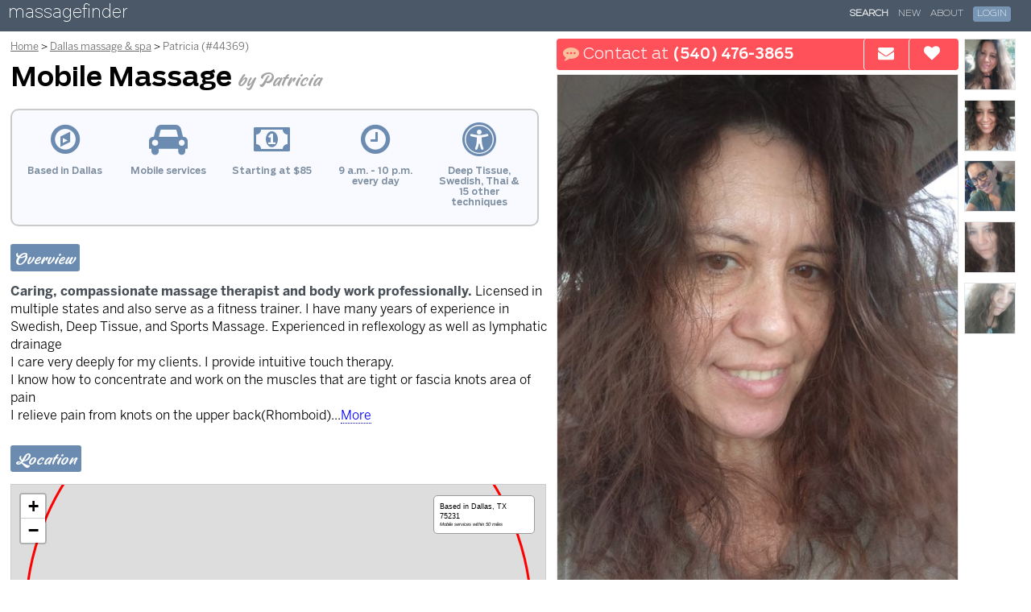

--- FILE ---
content_type: text/html; charset=utf-8
request_url: https://www.massagefinder.com/massage-therapists/44369/
body_size: 5047
content:
<!DOCTYPE html><html lang="en">
	<head>
		<meta name="viewport" content="width=device-width, initial-scale=1,minimum-scale=1.0,maximum-scale=1,user-scalable=no">
		<title>Mobile Massage by Patricia - massage/bodywork in Dallas, TX - massagefinder</title>

		
	<meta name="description" content="" />
	<meta name="ICBM" content="32.8801175,-96.8010824" />
	<meta name="geo.position" content="32.8801175;-96.8010824" />
	

		<link rel="shortcut icon" href="https://www.massagefinder.com/m/media/images/favicon.ico" />
		<link rel="dns-prefetch" href="https://sessions.bugsnag.com/">


		
		<!-- Google tag (gtag.js) -->
		<script async src="https://www.googletagmanager.com/gtag/js?id=G-JEE6T60BGP"></script>
		<script>
		if (location.host.substr(0,4)=="www." && !window.location.search.includes('_nc')) {
		  window.dataLayer = window.dataLayer || [];
		  function gtag(){dataLayer.push(arguments);}
		  gtag('js', new Date());
		  gtag('config', 'G-JEE6T60BGP' );
		} else {
			function gtag(){}
		}
		</script>






		
	
		<link href="https://www.massagefinder.com/m/media/v2016/lib/fontawesome/css/v4.7.0.css" type="text/css" media="all" rel="stylesheet">

		

		<link href="https://www.massagefinder.com/m/media/v2016/css/responsive/base/v1.22.css" type="text/css" media="all" rel="stylesheet">


		
	<link href="https://www.massagefinder.com/m/media/v2016/css/lib/bootstrap3/tooltip.css" type="text/css" media="all" rel="stylesheet">
	<link href="https://www.massagefinder.com/m/media/v2016/css/responsive/listing/v2.1.css" type="text/css" media="all" rel="stylesheet">

	<link rel="stylesheet" href="https://cdnjs.cloudflare.com/ajax/libs/leaflet/1.7.1/leaflet.css">
	<link rel="stylesheet" href="https://cdnjs.cloudflare.com/ajax/libs/mapbox-gl/1.13.1/mapbox-gl.min.css" />

	


		<style>
		.logo {
				background-color:#4b5867;
		}
		
		</style>

		
		<script async src="https://www.massagefinder.com/m/media/v2016/js/lib/bugsnag/bugsnag.min.js"></script>
		



		<script type="text/javascript">

var MEDIA_HOST = 'https://www.massagefinder.com/m/media';
var USER_FUNCTIONS_URL = '/s/tools/authentication/';
var USER_HOME_URL = '/s/my/';
var USER_ERROR_LOGGING_URL = '/s/my/settings/log_error/';
var LOGOUT_URL = '/s/logout/';
var _RECAPTCHA_SITEKEY = '6LcyoRYTAAAAALVLB9O3IqQ58-9geY_fDXtDhzuG';
var _RECAPTCHA_SITEKEY_V3 = '6LdiJ34UAAAAAOTr5ktw3GqY_MmqtqDaZzpOEQE1';

var FACEBOOK_APP_ID = '2054598418097000';
var FACEBOOK_API_VERSION = '';
var GOOGLE_AUTH_ID = '870672518821-aqg4dirjaill86i65v6mtmckm91n7mfj.apps.googleusercontent.com';
var GOOGLE_LOGIN_PROCESSOR = 'https://www.massagefinder.com/s/tools/authentication/oauth/google/';
var FACEBOOK_LOGIN_PROCESSOR = 'https://www.massagefinder.com/s/tools/authentication/facebook/process/';
var SAMPLE_NEWSLETTER_URL = '/s/listings/nl/sample/';
var NEWSLETTER_SIGNUP_FORM = '/s/listings/nl/request/';
var NEWSLETTER_DECLINE = '/s/listings/nl/decline/';



var _PHONE_NUMBER_LOADER_URL =  "/s/listings/lpn/";
var _REG_AD_VISIT_URL = '/s/listings/av/';
var _SHOW_AD_EMAIL_MOBILE_URL_BASE = '/s/listings/send_email_mobile/1/1/'.split('/').slice(0,-3).join('/');
var ADD_FAVORITE_URL = '/tools/add_favorite/';
var _TRACK_PHONE_CALL_URL = '/s/listings/tpc/';
var MAPTILER_KEY = 'XKhApRSvSu89erAM616K';


</script>
		
		
<noscript><style type="text/css">.section, img {display:none;opacity:0;}</style></noscript>

	</head>

	<body class=" listing-page">

		

		<div class="shim"><div class="bd"><b></b></div></div>

		
		<div class="logo">
			
			<a href="/">massagefinder</a>
			
		</div>
		

		
		<div class="site-nav">
			<nav role="navigation" class="dropdown-nav">
				<label for="site-nav-toggler-checkbox" class="menu-toggler">
					<span class="drop-icon"><i></i></span>
				</label>
				<input type="checkbox" id="site-nav-toggler-checkbox">

				<ul class=""><li><a href="/massage_directory" class="selected">Search</a></li><li><a href="/new/">New</a></li><li><a href="/about/">About</a></li><li class="login-link"><a href="#"><span>Login</span></a></li></ul>

			</nav>
		</div>
		

		
		
		

		

		


<noscript><style type="text/css">.section, img {display:none;opacity:0;}</style></noscript>


<div class="listing-body">
	



<div id="track-contact-data" data-uid="292173" data-median-rate="120.00" data-locality="dallas" data-median-rate="120.00" data-tier="gold" data-ad-id="44369" data-call-conv-rate="0.45" data-email-conv-rate=" 0.45" data-sms-conv-rate="0.45" data-booking-conv-rate="0.22" data-desktop-view-conv-rate="0.00577"></div>



<div class="map-data" data-lat="32.8801175" data-lon="-96.8010824"  data-radius="50"></div>



<div class="bd">
<div class="col1">


	<div class="headlines">

		<ol class="breadcrumbs">
			<li class="back-link">
					<span><i class="fa fa-arrow-left" aria-hidden="true"></i> Back to results</span>
			</li>
			<li>
					<a href="/">Home</a>
			</li>
			<li>
					<a href="/dallas/all/">Dallas massage &amp; spa</a>
			</li>
			<li>
				<span>Patricia (#44369)</span>
			</li>
		</ol>

    <h1>
      <span>Mobile Massage <i>by Patricia</i></span>
    </h1>


		
		<div class="contact-bar">
			<div class="buttons">
				
				<a data-type="SMS" class="pnl175733 text-btn" href="sms:+15404763865"><i class="fa fa-commenting"></i> <span class="label">Text </span> <b></b><span class="mobile-hidden pn pn175733">(540) 476-3865</span></span></a>

				<a data-type="Call" class="pnl175733 call-btn" href="tel:+15404763865"><i class="fa fa-phone"></i> Call</a>
				

				<a href="#" class="send-email-btn"  data-toggle="tooltip" data-placement="bottom" title="Send an email"><i class="fa fa-envelope"></i> <span class="label">Send an </span><span class="mobile-cap">e</span><span>mail</span></a>

				<button class="mobile-hidden save-btn" data-toggle="tooltip" data-placement="bottom" title="Save to your Favorites"><i class="fa fa-heart"></i> <span>Save</span></button>

				

			</div>
		</div>
		


	</div>


		<div class="col2">

		

			<img class="photo primary-photo center-center" data-position="0" src="https://www.massagefinder.com/m/mf/t/a3ccc821d8c3e8f681574c1ef36dad31f627f587a9aa34f3a3ede187342c9e46.jpg" alt="" />

			<div class="thumbnails">

				<img class="photo primary-photo center-center"  src="https://www.massagefinder.com/m/mf/t/a3ccc821d8c3e8f681574c1ef36dad31f627f587a9aa34f3a3ede187342c9e46.jpg" alt="" />

		

				
				<img class="photo center-center" src="https://www.massagefinder.com/m/mf/t/17c90abad41d96531c196153b0f2b07209ebec212f16ad0851b784028bbefc0e.jpg" alt="" />
				
				<img class="photo center-center" src="https://www.massagefinder.com/m/mf/t/be836f40d3cf423dad68d2c7a140619bfca84df553679b256ff13babbb2003bc.jpg" alt="" />
				
				<img class="photo center-center" src="https://www.massagefinder.com/m/mf/t/e240c3d3928439cb5e43b31947e4a402784e81bdfca8f89e9076bbf1b84993c8.jpg" alt="" />
				

				
				<img class="photo placeholder center-center" src="[data-uri]" data-src="https://www.massagefinder.com/m/mf/t/41ba5feaf7e5814a0bf8890389defd7caa677de6f2fe6b51ebc3f9f9d938b080.jpg" alt="" />
				
				<img class="photo placeholder center-center" src="[data-uri]" data-src="https://www.massagefinder.com/m/mf/t/14575fe04c3cf51f54156740ac374a3fe4ca4189faaf4f6ae160511c4ef94d05.jpg" alt="" />
				


			</div>


	  </div>

		
		<div class="mobile-controls">

			<button class="save-btn"><i class="fa fa-heart"></i> Save to Favorites</button>

			
		</div>


    <div class="factoids">

			<div>
				<i class="fa fa-compass fa-lg" aria-hidden="true"></i>
      	<p>Based in Dallas</p>
      </div>

			<div>
				<i class="fa fa-car fa-lg" aria-hidden="true"></i>
	    	<p>Mobile services</p>
      </div>

			
			<div>
				<i class="fa fa-money fa-lg" aria-hidden="true"></i>
      	<p>Starting at $85</p>
      </div>
			

			<div>
				<i class="fa fa-clock-o fa-lg" aria-hidden="true"></i>
		    <p class="todays-hours">9 a.m. - 10 p.m. every day</p>
      </div>



			<div>
				<i class="fa fa-universal-access fa-lg" aria-hidden="true"></i>
      	<p>Deep Tissue, Swedish, Thai &amp; 15 other techniques</p>
      </div>


			

    </div>
		



	<div class="overview section">
  	<h5>Overview</h5>
	
	  <p>
			<strong>Caring, compassionate massage therapist and body work professionally.</strong> Licensed in multiple states and also serve as a fitness trainer. I have many years of experience in Swedish, Deep Tissue, and Sports Massage. Experienced in reflexology as well as lymphatic drainage<br>I care very deeply for my clients. I provide intuitive touch therapy. <br>I know how to concentrate and work on the muscles that are tight or fascia knots area of pain<br>I relieve pain from knots on the upper back(Rhomboid)<span class="expander-elipsis">...</span><span class="text-expander" aria-hidden="true">More</span><span class="expanded-text"> Licensed in multiple states and also serve as a fitness trainer. I have many years of experience in Swedish, Deep Tissue, and Sports Massage. Experienced in reflexology as well as lymphatic drainage<br>I care very deeply for my clients. I provide intuitive touch therapy. <br>I know how to concentrate and work on the muscles that  are tight or fascia knots area of pain<br>I relieve pain from knots on the upper back(Rhomboid) , Neck, Shoulders<br>**relieve pain around the Lower back, Gluteus, Hip, Inner legs, Back of legs, and Calf caused from various causes.</span>
	  </p>
  	
	</div>


		
		<div class="location section">

			<h5>Location</h5>

			  <div class="map-holder" id="map-holder">

					<div class="map-info">
						<p>

						
						<span>Based in Dallas, TX 75231</span>
						

						<span class="radius">Mobile services within 50 miles</span>
					 </p>
					</div>
				</div>
			</div>

				
				
				

		


		<div class="rates-and-hours section no-hours">

			


			
			<div class="rates section">

				<h5>Rates</h5>

				<div class="rates-box">

					<div class="header">
						<div class="subcategory"></div>
						<div class="time"></div>
						<div class="locale in"></div>
						<div class="locale out">At your home, office or hotel</div>
					</div>

					

					<div class="service">

						<div class="category">
							<p class="header">Patricia&#x27;s Signature Massage</p>
							<p class="description">Spa-quality bodywork, tailored to you, blending a range of techniques, from Acupressure to Trigger Point</p>
						</div>

						<div class="rates">
						

							<div class="rate">

								<div class="duration">
									60 min.
								</div>


								<div class="rate">
									
										<span class="ask"></span>
									
								</div>

								<div class="rate">
									
										$85
									
								</div>
							</div>
						

							<div class="rate">

								<div class="duration">
									75 min.
								</div>


								<div class="rate">
									
										<span class="ask"></span>
									
								</div>

								<div class="rate">
									
										$95
									
								</div>
							</div>
						

							<div class="rate">

								<div class="duration">
									90 min.
								</div>


								<div class="rate">
									
										<span class="ask"></span>
									
								</div>

								<div class="rate">
									
										$120
									
								</div>
							</div>
						

							<div class="rate">

								<div class="duration">
									120 min.
								</div>


								<div class="rate">
									
										<span class="ask"></span>
									
								</div>

								<div class="rate">
									
										$250
									
								</div>
							</div>
						
						</div>
					</div>
					
				</div>


					<br />

				

				



				<h6><span>Payments &amp; Discounts</span></h6>

				<ul class="rate-disclaimers">
				
				
				<li class="payment-methods">
					Cash, Check, Zelle  accepted
				</li>
				
				

				
				
				
				<li class="rate-disclaimer">
					Longer sessions available.
				</li>
				
				<li class="rate-disclaimer">
					Amounts listed are base rates only. Actual rates vary based on distance travelled, services provided, etc.
				</li>
				
				<li class="rate-disclaimer">
					Ask about discounts for prepaid bodywork packages.
				</li>
				
				<li class="rate-disclaimer">
					Gift certificates available.
				</li>
				
				
				

				

				
				
				<li>Discounts available for first-time clients, military veterans, repeat clients, dancers, entertainment industry, massage therapists, senior citizens, bodybuilders, SAG/Equity members, visiting clients, birthdays, emergency workers, airline crews</li>
				
				


			</ul>


			</div>

		</div>


		
		
		

		
		<div class="additional-info section">
			<h5>Additional Info</h5>
			
		<p><strong>Techniques</strong>: <span class="modality" id="sidebar_modality_acupressure">Acupressure</span>, <span class="modality" id="sidebar_modality_aromatherapy">Aromatherapy</span>, <span class="modality" id="sidebar_modality_ashiatsu">Ashiatsu</span>, <span class="modality" id="sidebar_modality_ayurvedic">Ayurvedic</span>, <span class="modality" id="sidebar_modality_chair-massage">Chair massage</span>, <span class="modality" id="sidebar_modality_craniosacral-therapy">CranioSacral Therapy</span>, <span class="modality" id="sidebar_modality_deep-tissue">Deep Tissue</span>, <span class="modality" id="sidebar_modality_esalen">Esalen</span>, <span class="modality" id="sidebar_modality_lomi-lomi">Lomi Lomi</span>, <span class="modality" id="sidebar_modality_lymphatic-drainage">Lymphatic Drainage</span>, <span class="modality" id="sidebar_modality_myofascial-release">Myofascial Release</span>, <span class="modality" id="sidebar_modality_neuromuscular">Neuromuscular</span>, <span class="modality" id="sidebar_modality_orthopedic">Orthopedic</span>, <span class="modality" id="sidebar_modality_prenatal-and-postnatal">Prenatal and Postnatal</span>, <span class="modality" id="sidebar_modality_reflexology">Reflexology</span>, <span class="modality" id="sidebar_modality_swedish">Swedish</span>, <span class="modality" id="sidebar_modality_thai">Thai</span>, <span class="modality" id="sidebar_modality_trigger-point">Trigger Point</span></p>

		
		<p><strong>Experience</strong>: 10 years</p>
		

		
		
		

		
		
		<p><strong>Mobile extras</strong>:
		Aromatherapy Enhanced, Candles, Massage Table
		</p>
		
		

		
		
		<p><strong>Additional services</strong>:
		Body scrubs, Meditation coaching, Personal coaching, Personal training
		</p>
		
		


		


		
		
		<p><strong>Affiliations</strong>:
		National Association of Massage Therapists, National Certification Board for Therapeutic Massage &amp; Bodywork, American Massage Therapy Association
		</p>
		
		

		</div>
		


		
		
		<div class="education section">

			<h5>Education</h5>
				
				<div>
					<p class="dates">
						
							
								April 2015
							
							- May 2016
						
						</p>
					<p class="degree">Associates in Kinesiology and bodywork</p>
					<p class="school"><a href="http://www.google.com/search?q=Columbia%20College%2C%20Washington%2C%20DC" target="_blank">Columbia College, Washington, DC</a></p><br>
				</div>
				
		</div>
		
		

	


	</div>



  </div>

	<div class="pnd" data-d="l~01MzcTN3EzW*a2150e258b1455a35343f205821d3f9e6fc4a3ceb61b597e0325b0bf6414f683$"></div>
	<input class="ebid" name="ebid" value="i7c3cef897d9a974611c78c%2Ah8y%24" type="hidden" />
	<input class="euid" name="euid" value="i02a87188d04c5f69cd82b8%2Axf96%24"  type="hidden" />
	<input class="tid" name="tid" value="7"  type="hidden" />

</div>






</div>


		
		<div class="footer-legal-links">
			<a href="/about/terms_of_service/" target="_blank">Terms of Services</a> | <a href="/about/privacy/">Privacy Policy</a>
		</div>
		

	
	</body>




<script src="https://cdnjs.cloudflare.com/ajax/libs/leaflet/1.7.1/leaflet.js"></script>
<script src="https://cdnjs.cloudflare.com/ajax/libs/mapbox-gl/1.13.1/mapbox-gl.min.js"></script>
<script src="https://cdnjs.cloudflare.com/ajax/libs/mapbox-gl-leaflet/0.0.15/leaflet-mapbox-gl.min.js"></script>



	
		<script src="https://www.massagefinder.com/m/media/v2016/js/lib/jquery/3.7.1.min.js"></script>

		

		<script async src="https://www.massagefinder.com/m/media/v2016/js/lib/popper/v1.12.9.js"></script>

		


	
	<script src="https://www.massagefinder.com/m/media/v2016/js/responsive/shared/v2.57.js" type="text/javascript" ></script>

<script class="recaptcha" src="https://www.google.com/recaptcha/api.js?onload=setRecaptcha2LoadStatus"></script>
<script src="https://www.massagefinder.com/m/media/v2016/js/lib/bootstrap3/tooltip.js" type="text/javascript"></script>
<script src="https://www.massagefinder.com/m/media/v2016/js/responsive/listing/v2.38.js" type="text/javascript"></script>

<script type="application/ld+json">{"@context": "https://schema.org", "@graph": [{"@type": ["HealthAndBeautyBusiness"], "@id": "https://www.massagefinder.com/massage-therapists/44369/", "url": "https://www.massagefinder.com/massage-therapists/44369/", "keywords": ["massage therapy", "massage therapist"], "name": "Mobile Massage by Patricia", "founder": {"@type": "Person", "@id": "#patricia", "name": "Patricia", "jobTitle": "Massage Therapist", "knowsAbout": ["Acupressure", "Aromatherapy", "Ashiatsu", "Ayurvedic", "Chair massage", "CranioSacral Therapy", "Deep Tissue", "Esalen", "Lomi Lomi", "Lymphatic Drainage", "Myofascial Release", "Neuromuscular", "Orthopedic", "Prenatal and Postnatal", "Reflexology", "Swedish", "Thai", "Trigger Point"], "hasOccupation": {"@type": "Occupation", "name": "Massage Therapist", "sameAs": "https://www.wikidata.org/wiki/Q6005272"}}, "address": {"addressLocality": "Dallas", "addressRegion": "TX", "postalCode": "75231", "addressCountry": "US"}, "employees": {"@id": "#patricia"}, "description": "Caring, compassionate massage therapist and body work professionally. Licensed in multiple states and also serve as a fitness trainer. I have many years of experience in Swedish, Deep Tissue, and Sports Massage. Experienced in reflexology as well as lymphatic drainage I care very deeply for my clients. I provide intuitive touch therapy.", "priceRange": "$85 - $250", "image": "https://www.massagefinder.com/m/mf/t/52c927b5a14c02130dfb795cd62c6dd9454265a5f53b8f42d3dc7c6e3c9ff662.jpg", "areaServed": {"@type": "GeoCircle", "geoMidpoint": {"@type": "GeoCoordinates", "latitude": 32.8801175, "longitude": -96.8010824}, "geoRadius": "50 miles"}, "openingHoursSpecification": [{"@type": "OpeningHoursSpecification", "dayOfWeek": ["Monday", "Tuesday", "Wednesday", "Thursday", "Friday", "Saturday", "Sunday"], "opens": "09:00", "closes": "22:00"}], "makesOffer": [{"@type": "AggregateOffer", "name": "Massage Therapy Services", "availability": "https://schema.org/InStock", "offerCount": 4, "itemOffered": {"@type": "Service", "sameAs": "https://www.wikidata.org/wiki/Q83935637", "name": "Signature Massage", "description": "A signature service offering a customized blend of modalities including Deep Tissue, Swedish, Thai & 15 more. Rates vary by duration and service location."}}]}, {"@type": "BreadcrumbList", "itemListElement": [{"@type": "ListItem", "position": 1, "name": "Home", "item": "https://www.massagefinder.com/"}, {"@type": "ListItem", "position": 2, "name": "Search", "item": "https://www.massagefinder.com/massage_directory"}, {"@type": "ListItem", "position": 3, "name": "Dallas massage", "item": "https://www.massagefinder.com/dallas/all/"}, {"@type": "ListItem", "position": 4, "name": "Mobile Massage by Patricia"}]}]}</script>



<script type="text/javascript">
	IWSApp.ListingApp.initListeners();
	IWSApp.ListingApp.processContent();
	IWSApp.loadObjectFitImages();
	window.addEventListener('popstate', function(event) {
		if (event.state && event.state.pageMode && event.state.pageMode=='RESULTS') {
			IWSApp.showBusyScreen();
			window.location.reload();
		}
	});

	IWSApp.activateSL();


</script>





</html>


--- FILE ---
content_type: text/html; charset=utf-8
request_url: https://www.massagefinder.com/s/listings/lpn/
body_size: -354
content:
[[[175733, "(540) 476-3865", "+15404763865"]], "0"]